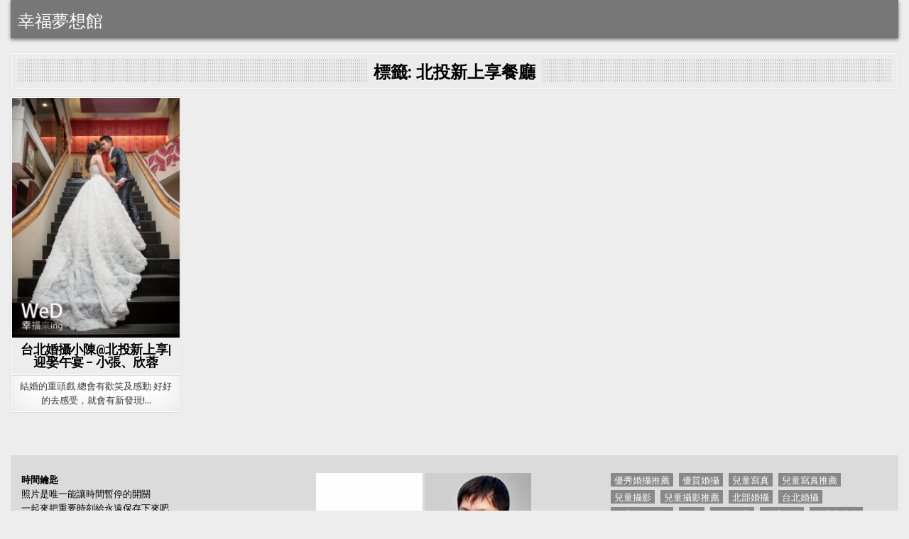

--- FILE ---
content_type: text/html; charset=UTF-8
request_url: https://indream.tw/tag/%E5%8C%97%E6%8A%95%E6%96%B0%E4%B8%8A%E4%BA%AB%E9%A4%90%E5%BB%B3/
body_size: 14414
content:
<!DOCTYPE html>
<html lang="zh-TW">
<head>
<meta charset="UTF-8">
<meta name="viewport" content="width=device-width, initial-scale=1.0">
<link rel="profile" href="http://gmpg.org/xfn/11">
<meta name='robots' content='index, follow, max-image-preview:large, max-snippet:-1, max-video-preview:-1' />

	<!-- This site is optimized with the Yoast SEO plugin v26.7 - https://yoast.com/wordpress/plugins/seo/ -->
	<title>北投新上享餐廳 彙整 &#8902; 幸福夢想館</title>
	<link rel="canonical" href="https://indream.tw/tag/北投新上享餐廳/" />
	<meta property="og:locale" content="zh_TW" />
	<meta property="og:type" content="article" />
	<meta property="og:title" content="北投新上享餐廳 彙整 &#8902; 幸福夢想館" />
	<meta property="og:url" content="https://indream.tw/tag/北投新上享餐廳/" />
	<meta property="og:site_name" content="幸福夢想館" />
	<meta name="twitter:card" content="summary_large_image" />
	<script type="application/ld+json" class="yoast-schema-graph">{"@context":"https://schema.org","@graph":[{"@type":"CollectionPage","@id":"https://indream.tw/tag/%e5%8c%97%e6%8a%95%e6%96%b0%e4%b8%8a%e4%ba%ab%e9%a4%90%e5%bb%b3/","url":"https://indream.tw/tag/%e5%8c%97%e6%8a%95%e6%96%b0%e4%b8%8a%e4%ba%ab%e9%a4%90%e5%bb%b3/","name":"北投新上享餐廳 彙整 &#8902; 幸福夢想館","isPartOf":{"@id":"https://indream.tw/#website"},"primaryImageOfPage":{"@id":"https://indream.tw/tag/%e5%8c%97%e6%8a%95%e6%96%b0%e4%b8%8a%e4%ba%ab%e9%a4%90%e5%bb%b3/#primaryimage"},"image":{"@id":"https://indream.tw/tag/%e5%8c%97%e6%8a%95%e6%96%b0%e4%b8%8a%e4%ba%ab%e9%a4%90%e5%bb%b3/#primaryimage"},"thumbnailUrl":"https://indream.tw/wp-content/uploads/2020/07/1069081612_x.jpg","breadcrumb":{"@id":"https://indream.tw/tag/%e5%8c%97%e6%8a%95%e6%96%b0%e4%b8%8a%e4%ba%ab%e9%a4%90%e5%bb%b3/#breadcrumb"},"inLanguage":"zh-TW"},{"@type":"ImageObject","inLanguage":"zh-TW","@id":"https://indream.tw/tag/%e5%8c%97%e6%8a%95%e6%96%b0%e4%b8%8a%e4%ba%ab%e9%a4%90%e5%bb%b3/#primaryimage","url":"https://indream.tw/wp-content/uploads/2020/07/1069081612_x.jpg","contentUrl":"https://indream.tw/wp-content/uploads/2020/07/1069081612_x.jpg","width":715,"height":1024,"caption":"台北婚攝小陳@北投新上享|迎娶午宴 - 小張、欣蓉"},{"@type":"BreadcrumbList","@id":"https://indream.tw/tag/%e5%8c%97%e6%8a%95%e6%96%b0%e4%b8%8a%e4%ba%ab%e9%a4%90%e5%bb%b3/#breadcrumb","itemListElement":[{"@type":"ListItem","position":1,"name":"首頁","item":"https://indream.tw/"},{"@type":"ListItem","position":2,"name":"北投新上享餐廳"}]},{"@type":"WebSite","@id":"https://indream.tw/#website","url":"https://indream.tw/","name":"新竹攝影|親子全家福|寵物寫真","description":"新竹婚攝,結婚登記,親子全家福,寶寶抓周,情侶寫真,婚紗寫真,寵物毛小孩寫真，歡迎一起來玩拍","publisher":{"@id":"https://indream.tw/#organization"},"alternateName":"幸福夢想館","potentialAction":[{"@type":"SearchAction","target":{"@type":"EntryPoint","urlTemplate":"https://indream.tw/?s={search_term_string}"},"query-input":{"@type":"PropertyValueSpecification","valueRequired":true,"valueName":"search_term_string"}}],"inLanguage":"zh-TW"},{"@type":"Organization","@id":"https://indream.tw/#organization","name":"新竹婚攝小陳|幸福夢想館","alternateName":"inDream","url":"https://indream.tw/","logo":{"@type":"ImageObject","inLanguage":"zh-TW","@id":"https://indream.tw/#/schema/logo/image/","url":"https://indream.tw/wp-content/uploads/2020/07/INDREAM-PNG.png","contentUrl":"https://indream.tw/wp-content/uploads/2020/07/INDREAM-PNG.png","width":1000,"height":1000,"caption":"新竹婚攝小陳|幸福夢想館"},"image":{"@id":"https://indream.tw/#/schema/logo/image/"},"sameAs":["https://www.facebook.com/IndreamWED/"]}]}</script>
	<!-- / Yoast SEO plugin. -->


<link rel='dns-prefetch' href='//fonts.googleapis.com' />
<link rel="alternate" type="application/rss+xml" title="訂閱《幸福夢想館》&raquo; 資訊提供" href="https://indream.tw/feed/" />
<link rel="alternate" type="application/rss+xml" title="訂閱《幸福夢想館》&raquo; 留言的資訊提供" href="https://indream.tw/comments/feed/" />
<link rel="alternate" type="application/rss+xml" title="訂閱《幸福夢想館》&raquo; 標籤〈北投新上享餐廳〉的資訊提供" href="https://indream.tw/tag/%e5%8c%97%e6%8a%95%e6%96%b0%e4%b8%8a%e4%ba%ab%e9%a4%90%e5%bb%b3/feed/" />
<style id='wp-img-auto-sizes-contain-inline-css' type='text/css'>
img:is([sizes=auto i],[sizes^="auto," i]){contain-intrinsic-size:3000px 1500px}
/*# sourceURL=wp-img-auto-sizes-contain-inline-css */
</style>
<style id='wp-emoji-styles-inline-css' type='text/css'>

	img.wp-smiley, img.emoji {
		display: inline !important;
		border: none !important;
		box-shadow: none !important;
		height: 1em !important;
		width: 1em !important;
		margin: 0 0.07em !important;
		vertical-align: -0.1em !important;
		background: none !important;
		padding: 0 !important;
	}
/*# sourceURL=wp-emoji-styles-inline-css */
</style>
<style id='wp-block-library-inline-css' type='text/css'>
:root{--wp-block-synced-color:#7a00df;--wp-block-synced-color--rgb:122,0,223;--wp-bound-block-color:var(--wp-block-synced-color);--wp-editor-canvas-background:#ddd;--wp-admin-theme-color:#007cba;--wp-admin-theme-color--rgb:0,124,186;--wp-admin-theme-color-darker-10:#006ba1;--wp-admin-theme-color-darker-10--rgb:0,107,160.5;--wp-admin-theme-color-darker-20:#005a87;--wp-admin-theme-color-darker-20--rgb:0,90,135;--wp-admin-border-width-focus:2px}@media (min-resolution:192dpi){:root{--wp-admin-border-width-focus:1.5px}}.wp-element-button{cursor:pointer}:root .has-very-light-gray-background-color{background-color:#eee}:root .has-very-dark-gray-background-color{background-color:#313131}:root .has-very-light-gray-color{color:#eee}:root .has-very-dark-gray-color{color:#313131}:root .has-vivid-green-cyan-to-vivid-cyan-blue-gradient-background{background:linear-gradient(135deg,#00d084,#0693e3)}:root .has-purple-crush-gradient-background{background:linear-gradient(135deg,#34e2e4,#4721fb 50%,#ab1dfe)}:root .has-hazy-dawn-gradient-background{background:linear-gradient(135deg,#faaca8,#dad0ec)}:root .has-subdued-olive-gradient-background{background:linear-gradient(135deg,#fafae1,#67a671)}:root .has-atomic-cream-gradient-background{background:linear-gradient(135deg,#fdd79a,#004a59)}:root .has-nightshade-gradient-background{background:linear-gradient(135deg,#330968,#31cdcf)}:root .has-midnight-gradient-background{background:linear-gradient(135deg,#020381,#2874fc)}:root{--wp--preset--font-size--normal:16px;--wp--preset--font-size--huge:42px}.has-regular-font-size{font-size:1em}.has-larger-font-size{font-size:2.625em}.has-normal-font-size{font-size:var(--wp--preset--font-size--normal)}.has-huge-font-size{font-size:var(--wp--preset--font-size--huge)}.has-text-align-center{text-align:center}.has-text-align-left{text-align:left}.has-text-align-right{text-align:right}.has-fit-text{white-space:nowrap!important}#end-resizable-editor-section{display:none}.aligncenter{clear:both}.items-justified-left{justify-content:flex-start}.items-justified-center{justify-content:center}.items-justified-right{justify-content:flex-end}.items-justified-space-between{justify-content:space-between}.screen-reader-text{border:0;clip-path:inset(50%);height:1px;margin:-1px;overflow:hidden;padding:0;position:absolute;width:1px;word-wrap:normal!important}.screen-reader-text:focus{background-color:#ddd;clip-path:none;color:#444;display:block;font-size:1em;height:auto;left:5px;line-height:normal;padding:15px 23px 14px;text-decoration:none;top:5px;width:auto;z-index:100000}html :where(.has-border-color){border-style:solid}html :where([style*=border-top-color]){border-top-style:solid}html :where([style*=border-right-color]){border-right-style:solid}html :where([style*=border-bottom-color]){border-bottom-style:solid}html :where([style*=border-left-color]){border-left-style:solid}html :where([style*=border-width]){border-style:solid}html :where([style*=border-top-width]){border-top-style:solid}html :where([style*=border-right-width]){border-right-style:solid}html :where([style*=border-bottom-width]){border-bottom-style:solid}html :where([style*=border-left-width]){border-left-style:solid}html :where(img[class*=wp-image-]){height:auto;max-width:100%}:where(figure){margin:0 0 1em}html :where(.is-position-sticky){--wp-admin--admin-bar--position-offset:var(--wp-admin--admin-bar--height,0px)}@media screen and (max-width:600px){html :where(.is-position-sticky){--wp-admin--admin-bar--position-offset:0px}}

/*# sourceURL=wp-block-library-inline-css */
</style><style id='wp-block-tag-cloud-inline-css' type='text/css'>
.wp-block-tag-cloud{box-sizing:border-box}.wp-block-tag-cloud.aligncenter{justify-content:center;text-align:center}.wp-block-tag-cloud a{display:inline-block;margin-right:5px}.wp-block-tag-cloud span{display:inline-block;margin-left:5px;text-decoration:none}:root :where(.wp-block-tag-cloud.is-style-outline){display:flex;flex-wrap:wrap;gap:1ch}:root :where(.wp-block-tag-cloud.is-style-outline a){border:1px solid;font-size:unset!important;margin-right:0;padding:1ch 2ch;text-decoration:none!important}
/*# sourceURL=https://indream.tw/wp-includes/blocks/tag-cloud/style.min.css */
</style>
<style id='wp-block-columns-inline-css' type='text/css'>
.wp-block-columns{box-sizing:border-box;display:flex;flex-wrap:wrap!important}@media (min-width:782px){.wp-block-columns{flex-wrap:nowrap!important}}.wp-block-columns{align-items:normal!important}.wp-block-columns.are-vertically-aligned-top{align-items:flex-start}.wp-block-columns.are-vertically-aligned-center{align-items:center}.wp-block-columns.are-vertically-aligned-bottom{align-items:flex-end}@media (max-width:781px){.wp-block-columns:not(.is-not-stacked-on-mobile)>.wp-block-column{flex-basis:100%!important}}@media (min-width:782px){.wp-block-columns:not(.is-not-stacked-on-mobile)>.wp-block-column{flex-basis:0;flex-grow:1}.wp-block-columns:not(.is-not-stacked-on-mobile)>.wp-block-column[style*=flex-basis]{flex-grow:0}}.wp-block-columns.is-not-stacked-on-mobile{flex-wrap:nowrap!important}.wp-block-columns.is-not-stacked-on-mobile>.wp-block-column{flex-basis:0;flex-grow:1}.wp-block-columns.is-not-stacked-on-mobile>.wp-block-column[style*=flex-basis]{flex-grow:0}:where(.wp-block-columns){margin-bottom:1.75em}:where(.wp-block-columns.has-background){padding:1.25em 2.375em}.wp-block-column{flex-grow:1;min-width:0;overflow-wrap:break-word;word-break:break-word}.wp-block-column.is-vertically-aligned-top{align-self:flex-start}.wp-block-column.is-vertically-aligned-center{align-self:center}.wp-block-column.is-vertically-aligned-bottom{align-self:flex-end}.wp-block-column.is-vertically-aligned-stretch{align-self:stretch}.wp-block-column.is-vertically-aligned-bottom,.wp-block-column.is-vertically-aligned-center,.wp-block-column.is-vertically-aligned-top{width:100%}
/*# sourceURL=https://indream.tw/wp-includes/blocks/columns/style.min.css */
</style>
<style id='wp-block-separator-inline-css' type='text/css'>
@charset "UTF-8";.wp-block-separator{border:none;border-top:2px solid}:root :where(.wp-block-separator.is-style-dots){height:auto;line-height:1;text-align:center}:root :where(.wp-block-separator.is-style-dots):before{color:currentColor;content:"···";font-family:serif;font-size:1.5em;letter-spacing:2em;padding-left:2em}.wp-block-separator.is-style-dots{background:none!important;border:none!important}
/*# sourceURL=https://indream.tw/wp-includes/blocks/separator/style.min.css */
</style>
<style id='global-styles-inline-css' type='text/css'>
:root{--wp--preset--aspect-ratio--square: 1;--wp--preset--aspect-ratio--4-3: 4/3;--wp--preset--aspect-ratio--3-4: 3/4;--wp--preset--aspect-ratio--3-2: 3/2;--wp--preset--aspect-ratio--2-3: 2/3;--wp--preset--aspect-ratio--16-9: 16/9;--wp--preset--aspect-ratio--9-16: 9/16;--wp--preset--color--black: #000000;--wp--preset--color--cyan-bluish-gray: #abb8c3;--wp--preset--color--white: #ffffff;--wp--preset--color--pale-pink: #f78da7;--wp--preset--color--vivid-red: #cf2e2e;--wp--preset--color--luminous-vivid-orange: #ff6900;--wp--preset--color--luminous-vivid-amber: #fcb900;--wp--preset--color--light-green-cyan: #7bdcb5;--wp--preset--color--vivid-green-cyan: #00d084;--wp--preset--color--pale-cyan-blue: #8ed1fc;--wp--preset--color--vivid-cyan-blue: #0693e3;--wp--preset--color--vivid-purple: #9b51e0;--wp--preset--gradient--vivid-cyan-blue-to-vivid-purple: linear-gradient(135deg,rgb(6,147,227) 0%,rgb(155,81,224) 100%);--wp--preset--gradient--light-green-cyan-to-vivid-green-cyan: linear-gradient(135deg,rgb(122,220,180) 0%,rgb(0,208,130) 100%);--wp--preset--gradient--luminous-vivid-amber-to-luminous-vivid-orange: linear-gradient(135deg,rgb(252,185,0) 0%,rgb(255,105,0) 100%);--wp--preset--gradient--luminous-vivid-orange-to-vivid-red: linear-gradient(135deg,rgb(255,105,0) 0%,rgb(207,46,46) 100%);--wp--preset--gradient--very-light-gray-to-cyan-bluish-gray: linear-gradient(135deg,rgb(238,238,238) 0%,rgb(169,184,195) 100%);--wp--preset--gradient--cool-to-warm-spectrum: linear-gradient(135deg,rgb(74,234,220) 0%,rgb(151,120,209) 20%,rgb(207,42,186) 40%,rgb(238,44,130) 60%,rgb(251,105,98) 80%,rgb(254,248,76) 100%);--wp--preset--gradient--blush-light-purple: linear-gradient(135deg,rgb(255,206,236) 0%,rgb(152,150,240) 100%);--wp--preset--gradient--blush-bordeaux: linear-gradient(135deg,rgb(254,205,165) 0%,rgb(254,45,45) 50%,rgb(107,0,62) 100%);--wp--preset--gradient--luminous-dusk: linear-gradient(135deg,rgb(255,203,112) 0%,rgb(199,81,192) 50%,rgb(65,88,208) 100%);--wp--preset--gradient--pale-ocean: linear-gradient(135deg,rgb(255,245,203) 0%,rgb(182,227,212) 50%,rgb(51,167,181) 100%);--wp--preset--gradient--electric-grass: linear-gradient(135deg,rgb(202,248,128) 0%,rgb(113,206,126) 100%);--wp--preset--gradient--midnight: linear-gradient(135deg,rgb(2,3,129) 0%,rgb(40,116,252) 100%);--wp--preset--font-size--small: 13px;--wp--preset--font-size--medium: 20px;--wp--preset--font-size--large: 36px;--wp--preset--font-size--x-large: 42px;--wp--preset--spacing--20: 0.44rem;--wp--preset--spacing--30: 0.67rem;--wp--preset--spacing--40: 1rem;--wp--preset--spacing--50: 1.5rem;--wp--preset--spacing--60: 2.25rem;--wp--preset--spacing--70: 3.38rem;--wp--preset--spacing--80: 5.06rem;--wp--preset--shadow--natural: 6px 6px 9px rgba(0, 0, 0, 0.2);--wp--preset--shadow--deep: 12px 12px 50px rgba(0, 0, 0, 0.4);--wp--preset--shadow--sharp: 6px 6px 0px rgba(0, 0, 0, 0.2);--wp--preset--shadow--outlined: 6px 6px 0px -3px rgb(255, 255, 255), 6px 6px rgb(0, 0, 0);--wp--preset--shadow--crisp: 6px 6px 0px rgb(0, 0, 0);}:where(.is-layout-flex){gap: 0.5em;}:where(.is-layout-grid){gap: 0.5em;}body .is-layout-flex{display: flex;}.is-layout-flex{flex-wrap: wrap;align-items: center;}.is-layout-flex > :is(*, div){margin: 0;}body .is-layout-grid{display: grid;}.is-layout-grid > :is(*, div){margin: 0;}:where(.wp-block-columns.is-layout-flex){gap: 2em;}:where(.wp-block-columns.is-layout-grid){gap: 2em;}:where(.wp-block-post-template.is-layout-flex){gap: 1.25em;}:where(.wp-block-post-template.is-layout-grid){gap: 1.25em;}.has-black-color{color: var(--wp--preset--color--black) !important;}.has-cyan-bluish-gray-color{color: var(--wp--preset--color--cyan-bluish-gray) !important;}.has-white-color{color: var(--wp--preset--color--white) !important;}.has-pale-pink-color{color: var(--wp--preset--color--pale-pink) !important;}.has-vivid-red-color{color: var(--wp--preset--color--vivid-red) !important;}.has-luminous-vivid-orange-color{color: var(--wp--preset--color--luminous-vivid-orange) !important;}.has-luminous-vivid-amber-color{color: var(--wp--preset--color--luminous-vivid-amber) !important;}.has-light-green-cyan-color{color: var(--wp--preset--color--light-green-cyan) !important;}.has-vivid-green-cyan-color{color: var(--wp--preset--color--vivid-green-cyan) !important;}.has-pale-cyan-blue-color{color: var(--wp--preset--color--pale-cyan-blue) !important;}.has-vivid-cyan-blue-color{color: var(--wp--preset--color--vivid-cyan-blue) !important;}.has-vivid-purple-color{color: var(--wp--preset--color--vivid-purple) !important;}.has-black-background-color{background-color: var(--wp--preset--color--black) !important;}.has-cyan-bluish-gray-background-color{background-color: var(--wp--preset--color--cyan-bluish-gray) !important;}.has-white-background-color{background-color: var(--wp--preset--color--white) !important;}.has-pale-pink-background-color{background-color: var(--wp--preset--color--pale-pink) !important;}.has-vivid-red-background-color{background-color: var(--wp--preset--color--vivid-red) !important;}.has-luminous-vivid-orange-background-color{background-color: var(--wp--preset--color--luminous-vivid-orange) !important;}.has-luminous-vivid-amber-background-color{background-color: var(--wp--preset--color--luminous-vivid-amber) !important;}.has-light-green-cyan-background-color{background-color: var(--wp--preset--color--light-green-cyan) !important;}.has-vivid-green-cyan-background-color{background-color: var(--wp--preset--color--vivid-green-cyan) !important;}.has-pale-cyan-blue-background-color{background-color: var(--wp--preset--color--pale-cyan-blue) !important;}.has-vivid-cyan-blue-background-color{background-color: var(--wp--preset--color--vivid-cyan-blue) !important;}.has-vivid-purple-background-color{background-color: var(--wp--preset--color--vivid-purple) !important;}.has-black-border-color{border-color: var(--wp--preset--color--black) !important;}.has-cyan-bluish-gray-border-color{border-color: var(--wp--preset--color--cyan-bluish-gray) !important;}.has-white-border-color{border-color: var(--wp--preset--color--white) !important;}.has-pale-pink-border-color{border-color: var(--wp--preset--color--pale-pink) !important;}.has-vivid-red-border-color{border-color: var(--wp--preset--color--vivid-red) !important;}.has-luminous-vivid-orange-border-color{border-color: var(--wp--preset--color--luminous-vivid-orange) !important;}.has-luminous-vivid-amber-border-color{border-color: var(--wp--preset--color--luminous-vivid-amber) !important;}.has-light-green-cyan-border-color{border-color: var(--wp--preset--color--light-green-cyan) !important;}.has-vivid-green-cyan-border-color{border-color: var(--wp--preset--color--vivid-green-cyan) !important;}.has-pale-cyan-blue-border-color{border-color: var(--wp--preset--color--pale-cyan-blue) !important;}.has-vivid-cyan-blue-border-color{border-color: var(--wp--preset--color--vivid-cyan-blue) !important;}.has-vivid-purple-border-color{border-color: var(--wp--preset--color--vivid-purple) !important;}.has-vivid-cyan-blue-to-vivid-purple-gradient-background{background: var(--wp--preset--gradient--vivid-cyan-blue-to-vivid-purple) !important;}.has-light-green-cyan-to-vivid-green-cyan-gradient-background{background: var(--wp--preset--gradient--light-green-cyan-to-vivid-green-cyan) !important;}.has-luminous-vivid-amber-to-luminous-vivid-orange-gradient-background{background: var(--wp--preset--gradient--luminous-vivid-amber-to-luminous-vivid-orange) !important;}.has-luminous-vivid-orange-to-vivid-red-gradient-background{background: var(--wp--preset--gradient--luminous-vivid-orange-to-vivid-red) !important;}.has-very-light-gray-to-cyan-bluish-gray-gradient-background{background: var(--wp--preset--gradient--very-light-gray-to-cyan-bluish-gray) !important;}.has-cool-to-warm-spectrum-gradient-background{background: var(--wp--preset--gradient--cool-to-warm-spectrum) !important;}.has-blush-light-purple-gradient-background{background: var(--wp--preset--gradient--blush-light-purple) !important;}.has-blush-bordeaux-gradient-background{background: var(--wp--preset--gradient--blush-bordeaux) !important;}.has-luminous-dusk-gradient-background{background: var(--wp--preset--gradient--luminous-dusk) !important;}.has-pale-ocean-gradient-background{background: var(--wp--preset--gradient--pale-ocean) !important;}.has-electric-grass-gradient-background{background: var(--wp--preset--gradient--electric-grass) !important;}.has-midnight-gradient-background{background: var(--wp--preset--gradient--midnight) !important;}.has-small-font-size{font-size: var(--wp--preset--font-size--small) !important;}.has-medium-font-size{font-size: var(--wp--preset--font-size--medium) !important;}.has-large-font-size{font-size: var(--wp--preset--font-size--large) !important;}.has-x-large-font-size{font-size: var(--wp--preset--font-size--x-large) !important;}
:where(.wp-block-columns.is-layout-flex){gap: 2em;}:where(.wp-block-columns.is-layout-grid){gap: 2em;}
/*# sourceURL=global-styles-inline-css */
</style>
<style id='core-block-supports-inline-css' type='text/css'>
.wp-container-core-columns-is-layout-9d6595d7{flex-wrap:nowrap;}
/*# sourceURL=core-block-supports-inline-css */
</style>

<style id='classic-theme-styles-inline-css' type='text/css'>
/*! This file is auto-generated */
.wp-block-button__link{color:#fff;background-color:#32373c;border-radius:9999px;box-shadow:none;text-decoration:none;padding:calc(.667em + 2px) calc(1.333em + 2px);font-size:1.125em}.wp-block-file__button{background:#32373c;color:#fff;text-decoration:none}
/*# sourceURL=/wp-includes/css/classic-themes.min.css */
</style>
<link rel='stylesheet' id='bbp-default-css' href='https://indream.tw/wp-content/plugins/bbpress/templates/default/css/bbpress.min.css?ver=2.6.14' type='text/css' media='all' />
<link rel='stylesheet' id='gridview-maincss-css' href='https://indream.tw/wp-content/themes/gridview-pro/style.css' type='text/css' media='all' />
<link rel='stylesheet' id='fontawesome-css' href='https://indream.tw/wp-content/themes/gridview-pro/assets/css/all.min.css' type='text/css' media='all' />
<link rel='stylesheet' id='gridview-webfont-css' href='//fonts.googleapis.com/css?family=Playfair+Display:400,400i,700,700i|Domine:400,700|Oswald:400,700|Roboto+Condensed:400,400i,700,700i|Patua+One&#038;display=swap&#038;subset=latin-ext' type='text/css' media='all' />
<link rel='stylesheet' id='owl-carousel-css' href='https://indream.tw/wp-content/themes/gridview-pro/assets/css/owl.carousel.min.css' type='text/css' media='all' />
<link rel='stylesheet' id='gridview-lightbox-css' href='https://indream.tw/wp-content/themes/gridview-pro/assets/css/lightbox.min.css' type='text/css' media='all' />
<link rel='stylesheet' id='dflip-style-css' href='https://indream.tw/wp-content/plugins/3d-flipbook-dflip-lite/assets/css/dflip.min.css?ver=2.4.20' type='text/css' media='all' />
<script type="text/javascript" src="https://indream.tw/wp-includes/js/jquery/jquery.min.js?ver=3.7.1" id="jquery-core-js"></script>
<script type="text/javascript" src="https://indream.tw/wp-includes/js/jquery/jquery-migrate.min.js?ver=3.4.1" id="jquery-migrate-js"></script>
<link rel="https://api.w.org/" href="https://indream.tw/wp-json/" /><link rel="alternate" title="JSON" type="application/json" href="https://indream.tw/wp-json/wp/v2/tags/994" /><link rel="EditURI" type="application/rsd+xml" title="RSD" href="https://indream.tw/xmlrpc.php?rsd" />
<meta name="generator" content="WordPress 6.9" />
<!-- Analytics by WP Statistics - https://wp-statistics.com -->
    <style type="text/css">
    body{font-size:13px;font-weight:400;line-height:1.6;}

    h1{}
    h2{}
    h3{}
    h4{}
    h5{}
    h6{}
    h1,h2,h3,h4,h5,h6{}

    pre,code,kbd,tt,var{}

    button,input[type="button"],input[type="reset"],input[type="submit"]{}

    .gridview-site-title{font-family:'Oswald';font-size:24px;text-transform:none;}
    .gridview-site-description{font-size:12px;text-transform:none;}

    .gridview-header-image .gridview-header-image-info .gridview-header-image-site-title{font-size:24px;}
    .gridview-header-image .gridview-header-image-info .gridview-header-image-site-description{}

    .gridview-primary-nav-menu a,.gridview-primary-responsive-menu-icon{font-size:13px;}
    .gridview-primary-nav-menu > li > a,.gridview-primary-responsive-menu-icon{}

    .gridview-secondary-nav-menu a,.gridview-secondary-responsive-menu-icon{}
    .gridview-secondary-nav-menu > li > a,.gridview-secondary-responsive-menu-icon{}

    .gridview-trending-news{}

    .entry-title,.gridview-page-header h1,h2.comments-title,.comments-area .comment-reply-title,.gridview-author-bio-name{font-size:24px;}

    .gridview-posts-wrapper .gridview-posts-heading,.gridview-sidebar-widget-areas .widget .gridview-widget-title,.gridview-featured-posts-area .widget .gridview-widget-title,.gridview-related-posts-wrapper .gridview-related-posts-title,.widget.gridview-tabbed-widget .gridview-tabbed-wrapper .gridview-tabbed-names li a,.gridview-load-more-button-wrapper .gridview-load-more-button,.navigation.posts-navigation{text-transform:none;}

    #gridview-footer-blocks .widget .gridview-widget-title{text-transform:none;}

    .gridview-list-post .gridview-list-post-title,.gridview-carousel-title{}

    .gridview-grid-post .gridview-grid-post-title{}

    .gridview-related-posts-list .gridview-related-post-item-heading,.gridview-related-posts-mini-list .gridview-related-post-mini-item-heading{font-size:16px;}

    .gridview-grid-post-categories a{text-transform:none;}

    .gridview-entry-meta-single,.gridview-list-post-header,.gridview-list-post-footer,.gridview-grid-post-header,.gridview-grid-post-footer,.gridview-entry-footer,.gridview-share-buttons a{text-transform:none;}

    .gridview-grid-post .gridview-grid-post-read-more{}

    .widget_tag_cloud a{}
    </style>
        <style type="text/css">
        
        
        
                
            button,input[type="button"],input[type="reset"],input[type="submit"]{background:#84bdd6}
                button:hover,input[type="button"]:hover,input[type="reset"]:hover,input[type="submit"]:hover{background:#86e244}
    button:focus,input[type="button"]:focus,input[type="reset"]:focus,input[type="submit"]:focus,button:active,input[type="button"]:active,input[type="reset"]:active,input[type="submit"]:active{background:#86e244}
                
        body,button,input,select,textarea{color:#353535}
                a:hover{color:#000000}
            h1,h2,h3,h4,h5,h6{color:#0a0a0a}
    
        .gridview-header-inside{background:#777777;}
                
            .gridview-primary-nav-menu a{text-shadow:0 1px 0 #4c4c4c}
    @media only screen and (max-width: 1112px) {
    .gridview-primary-mobile-menu-active .gridview-primary-nav-menu.gridview-primary-responsive-menu > .menu-item-has-children:before,.gridview-primary-mobile-menu-active .gridview-primary-nav-menu.gridview-primary-responsive-menu > .page_item_has_children:before{text-shadow:0 1px 0 #4c4c4c}
    .gridview-primary-mobile-menu-active .gridview-primary-nav-menu.gridview-primary-responsive-menu .gridview-primary-menu-open.menu-item-has-children:before,.gridview-primary-mobile-menu-active .gridview-primary-nav-menu.gridview-primary-responsive-menu .gridview-primary-menu-open.page_item_has_children:before{text-shadow:0 1px 0 #4c4c4c}
    }
            .gridview-primary-nav-menu a:hover,.gridview-primary-nav-menu a:focus,.gridview-primary-nav-menu .current-menu-item > a,.gridview-primary-nav-menu .sub-menu .current-menu-item > a:hover,.gridview-primary-nav-menu .sub-menu .current-menu-item > a:focus,.gridview-primary-nav-menu .current_page_item > a,.gridview-primary-nav-menu .children .current_page_item > a:hover,.gridview-primary-nav-menu .children .current_page_item > a:focus{color:#ffffff}
    .gridview-primary-nav-menu .sub-menu .current-menu-item > a,.gridview-primary-nav-menu .children .current_page_item > a{color:#ffffff}
            .gridview-primary-nav-menu a:hover,.gridview-primary-nav-menu a:focus,.gridview-primary-nav-menu .current-menu-item > a,.gridview-primary-nav-menu .sub-menu .current-menu-item > a:hover,.gridview-primary-nav-menu .sub-menu .current-menu-item > a:focus,.gridview-primary-nav-menu .current_page_item > a,.gridview-primary-nav-menu .children .current_page_item > a:hover,.gridview-primary-nav-menu .children .current_page_item > a:focus{background:#009bd3}
    .gridview-primary-responsive-menu-icon:hover,.gridview-primary-responsive-menu-icon:focus{background:#009bd3}
                
        .gridview-nav-secondary{background:#222222}
                    .gridview-secondary-nav-menu a{text-shadow:0 1px 0 #000000}
    @media only screen and (max-width: 1112px) {
    .gridview-secondary-mobile-menu-active .gridview-secondary-nav-menu.gridview-secondary-responsive-menu > .menu-item-has-children:before,.gridview-secondary-mobile-menu-active .gridview-secondary-nav-menu.gridview-secondary-responsive-menu > .page_item_has_children:before{text-shadow:0 1px 0 #000000}
    .gridview-secondary-mobile-menu-active .gridview-secondary-nav-menu.gridview-secondary-responsive-menu .gridview-secondary-menu-open.menu-item-has-children:before,.gridview-secondary-mobile-menu-active .gridview-secondary-nav-menu.gridview-secondary-responsive-menu .gridview-secondary-menu-open.page_item_has_children:before{text-shadow:0 1px 0 #000000}
    }
                        
                
                            
                        .entry-title,.entry-title a{color:#000000;}
                    .entry-content a:hover,.entry-content a:focus{color:#08acd5;}
    .gridview-list-post-snippet a:hover,.gridview-list-post-snippet a:focus{color:#08acd5 !important;}
    .gridview-grid-post-snippet a:hover,.gridview-grid-post-snippet a:focus{color:#08acd5 !important;}
    .comment .comment-author a:hover,.comment .comment-author a:focus{color:#08acd5;}
            
                
            
                .gridview-grid-post .gridview-grid-post-title a:hover,.gridview-grid-post .gridview-grid-post-title a:focus{color:#0a0a0a !important;}
        
            
                
                
            .gridview-load-more-button-wrapper .gridview-load-more-button{background:#333333 !important;}
    .navigation.posts-navigation .nav-links .nav-previous a,.navigation.posts-navigation .nav-links .nav-next a{background:#333333 !important;}
                .gridview-load-more-button-wrapper .gridview-load-more-button:hover,.gridview-load-more-button-wrapper .gridview-load-more-button:focus{background:#409bd4 !important;}
    .navigation.posts-navigation .nav-links .nav-previous a:hover,.navigation.posts-navigation .nav-links .nav-previous a:focus,.navigation.posts-navigation .nav-links .nav-next a:hover,.navigation.posts-navigation .nav-links .nav-next a:focus{background:#409bd4 !important;}
    
                        .gridview-related-posts-list .gridview-related-post-item-heading a:hover,.gridview-related-posts-list .gridview-related-post-item-heading a:focus{color:#409bd4 !important;}
    .gridview-related-posts-mini-list .gridview-related-post-mini-item-heading a:hover,.gridview-related-posts-mini-list .gridview-related-post-mini-item-heading a:focus{color:#409bd4 !important;}
            
            
                        
                        
            
        
                        
        
                
                
        #gridview-footer-blocks{background:#dbdbdb;}
            #gridview-footer-blocks{color:#727272;}
            #gridview-footer-blocks a{color:#727272;}
                    
        #gridview-copyright-area{background:#777777;}
                #gridview-copyright-area .gridview-copyright-area-inside,#gridview-copyright-area .gridview-copyright-area-inside a{color:#ffffff;}
        
                
            
            
        
        
        
        
        
        </style>
        <style type="text/css">
    
    
    
        .gridview-header-inside-content{padding:10;}
    
        @media only screen and (min-width: 1277px) { .gridview-outer-wrapper{max-width:1250 !important;} }
    
    @media only screen and (min-width: 1113px) {
            
            }

    @media only screen and (min-width: 961px) {
                            }
    </style>
        <style type="text/css">
            .gridview-site-title, .gridview-site-title a, .gridview-site-description {color: #ffffff;}
        </style>
    <style type="text/css" id="custom-background-css">
body.custom-background { background-color: #ededed; }
</style>
	<link rel="icon" href="https://indream.tw/wp-content/uploads/2020/07/cropped-INDREAM-LOGO-32x32.jpg" sizes="32x32" />
<link rel="icon" href="https://indream.tw/wp-content/uploads/2020/07/cropped-INDREAM-LOGO-192x192.jpg" sizes="192x192" />
<link rel="apple-touch-icon" href="https://indream.tw/wp-content/uploads/2020/07/cropped-INDREAM-LOGO-180x180.jpg" />
<meta name="msapplication-TileImage" content="https://indream.tw/wp-content/uploads/2020/07/cropped-INDREAM-LOGO-270x270.jpg" />

</head>

<body class="archive tag tag-994 custom-background wp-theme-gridview-pro gridview-animated gridview-fadein gridview-layout-type-boxed gridview-layout-full-width gridview-header-menu-social-active gridview-tagline-inactive gridview-primary-mobile-menu-active gridview-secondary-mobile-menu-active gridview-secondary-menu-centered ajax-themesdna-likes ajax-themesdna-views" id="gridview-site-body" itemscope="itemscope" itemtype="http://schema.org/WebPage">

<script type="text/javascript" id="bbp-swap-no-js-body-class">
	document.body.className = document.body.className.replace( 'bbp-no-js', 'bbp-js' );
</script>

<a class="skip-link screen-reader-text" href="#gridview-posts-wrapper">Skip to content</a>



<div class="gridview-site-header gridview-container" id="gridview-header" itemscope="itemscope" itemtype="http://schema.org/WPHeader" role="banner">
<div class="gridview-head-content clearfix" id="gridview-head-content">

<div class="gridview-outer-wrapper"><div class="gridview-header-inside clearfix">
<div class="gridview-header-inside-content clearfix">
<div class="gridview-header-inside-container">

<div class="gridview-logo">
    <div class="site-branding">
                  <p class="gridview-site-title"><a href="https://indream.tw/" rel="home">幸福夢想館</a></p>
                    </div>
</div>



<div class="gridview-header-social">

<div class='gridview-sticky-social-icons'>
                                                                                                                                                                                                                                                                        </div>

</div>

</div>
</div>
</div>
</div>
</div><!--/#gridview-head-content -->
</div><!--/#gridview-header -->

<div id="gridview-search-overlay-wrap" class="gridview-search-overlay">
  <div class="gridview-search-overlay-content">
    
<form role="search" method="get" class="gridview-search-form" action="https://indream.tw/">
<label>
    <span class="screen-reader-text">Search for:</span>
    <input type="search" class="gridview-search-field" placeholder="Search &hellip;" value="" name="s" />
</label>
<input type="submit" class="gridview-search-submit" value="&#xf002;" />
</form>  </div>
  <button class="gridview-search-closebtn" aria-label="Close Search" title="Close Search">&#xD7;</button>
</div>


<div id="gridview-header-end"></div>

<div class="gridview-outer-wrapper">


</div>

<div class="gridview-outer-wrapper" id="gridview-wrapper-outside">

<div class="gridview-container clearfix" id="gridview-wrapper">
<div class="gridview-content-wrapper clearfix" id="gridview-content-wrapper">
<div class="gridview-main-wrapper clearfix" id="gridview-main-wrapper" itemscope="itemscope" itemtype="http://schema.org/Blog" role="main">
<div class="theiaStickySidebar">
<div class="gridview-main-wrapper-inside clearfix">




<div class="gridview-posts-wrapper" id="gridview-posts-wrapper">

<div class="gridview-page-header-outside">
<header class="gridview-page-header">
<div class="gridview-page-header-inside">
<h1 class="page-title">標籤: <span>北投新上享餐廳</span></h1></div>
</header>
</div>

<div class="gridview-posts-content">


    <div class="gridview-posts gridview-posts-grid">
    <div class="gridview-5-col-sizer"></div>    <div class="gridview-5-col-gutter"></div>    
        
                    
<div id="post-1679" class="gridview-grid-post gridview-5-col">
<div class="gridview-grid-post-inside">

                    <div class="gridview-grid-post-thumbnail">
        <a href="https://indream.tw/wed015/" class="gridview-grid-post-thumbnail-link" title="Permanent Link to 台北婚攝小陳@北投新上享|迎娶午宴 &#8211; 小張、欣蓉"><img width="480" height="687" src="https://indream.tw/wp-content/uploads/2020/07/1069081612_x-480x687.jpg" class="gridview-grid-post-thumbnail-img wp-post-image" alt="台北婚攝小陳@北投新上享|迎娶午宴 - 小張、欣蓉" title="台北婚攝小陳@北投新上享|迎娶午宴 &#8211; 小張、欣蓉" decoding="async" fetchpriority="high" srcset="https://indream.tw/wp-content/uploads/2020/07/1069081612_x-480x687.jpg 480w, https://indream.tw/wp-content/uploads/2020/07/1069081612_x-209x300.jpg 209w, https://indream.tw/wp-content/uploads/2020/07/1069081612_x-675x967.jpg 675w, https://indream.tw/wp-content/uploads/2020/07/1069081612_x.jpg 715w" sizes="(max-width: 480px) 100vw, 480px" /></a>
                                <div class="gridview-grid-post-categories"><span class="screen-reader-text">Posted in </span><a href="https://indream.tw/category/weddingday/" rel="category tag">婚禮記錄</a></div>                <span class="gridview-post-format-icon"><i class="fas fa-plus" aria-hidden="true"></i></span>            </div>
            
    <div class="gridview-grid-post-details">
    <h3 class="gridview-grid-post-title"><a href="https://indream.tw/wed015/" rel="bookmark">台北婚攝小陳@北投新上享|迎娶午宴 &#8211; 小張、欣蓉</a></h3>
    <div class="gridview-grid-post-snippet"><div class="gridview-grid-post-snippet-inside"><p>結婚的重頭戲 總會有歡笑及感動 好好的去感受，就會有新發現!&#8230;</p>
</div></div>    </div>

    
    
                    
</div>
</div>        
        </div>
    <div class="clear"></div>

    

</div>

</div><!--/#gridview-posts-wrapper -->




</div>
</div>
</div><!-- /#gridview-main-wrapper -->







</div>

</div><!--/#gridview-content-wrapper -->
</div><!--/#gridview-wrapper -->


<div class="gridview-outer-wrapper"><div class='clearfix' id='gridview-footer-blocks' itemscope='itemscope' itemtype='http://schema.org/WPFooter' role='contentinfo'>
<div class='gridview-container clearfix'>


<div class='gridview-footer-block-cols clearfix'>

<div class="gridview-footer-block-col gridview-footer-3-col" id="gridview-footer-block-1">
<div id="block-35" class="gridview-footer-widget widget widget_block"><span style="color: #000000;"><strong>時間鑰匙</strong><BR/>照片是唯一能讓時間暫停的開關<BR/>一起來把重要時刻給永遠保存下來吧</span></div><div id="block-19" class="gridview-footer-widget widget widget_block"><span style="color: #000000;"><strong>聯絡小陳</strong></span>
<br/>
<span style="color: #000000;"><a style="color: #000000;" href="https://docs.google.com/forms/d/e/1FAIpQLSfqR36MCVDRk4PB3F3YA9dZysj9PzEPrk4Z1AF_sXyUJkBBhg/viewform" target="_blank" rel="noopener">填寫拍攝詢問單</a></span><br/>
<span style="color: #000000;">LINE：<a style="color: #000000;" href="https://line.me/ti/p/21Rq7mUt-y">sachen</a></span><br/>
<span style="color: #000000;">手機：0915-789325</span><br/>
<span style="color: #000000;">E-MAIL：<a style="color: #000000;" href="mailto:sachen0325@gmail.com">sachen0325@gmail.com</a></span></div></div>

<div class="gridview-footer-block-col gridview-footer-3-col" id="gridview-footer-block-2">
<div id="block-42" class="gridview-footer-widget widget widget_block"><a href="https://www.facebook.com/IndreamWED/" target="_blank" rel="noopener"><img decoding="async" src="https://indream.tw/wp-content/uploads/2024/10/FB.jpg" alt="fb 粉絲頁最新訊息" /></a> 
 <a href="https://indream.tw/call/" target="_blank" rel="noopener"><img decoding="async" src="https://indream.tw/wp-content/uploads/2024/10/預約詢問.jpg" alt="預約檔期,詢問檔期,預約拍攝" /></a></div></div>

<div class="gridview-footer-block-col gridview-footer-3-col" id="gridview-footer-block-3">
<div id="block-36" class="gridview-footer-widget widget widget_block widget_tag_cloud"><p class="wp-block-tag-cloud"><a href="https://indream.tw/tag/%e5%84%aa%e7%a7%80%e5%a9%9a%e6%94%9d%e6%8e%a8%e8%96%a6/" class="tag-cloud-link tag-link-1123 tag-link-position-1" style="font-size: 15.466666666667pt;" aria-label="優秀婚攝推薦 (85 個項目)">優秀婚攝推薦</a>
<a href="https://indream.tw/tag/%e5%84%aa%e8%b3%aa%e5%a9%9a%e6%94%9d/" class="tag-cloud-link tag-link-642 tag-link-position-2" style="font-size: 9.1666666666667pt;" aria-label="優質婚攝 (45 個項目)">優質婚攝</a>
<a href="https://indream.tw/tag/%e5%85%92%e7%ab%a5%e5%af%ab%e7%9c%9f/" class="tag-cloud-link tag-link-644 tag-link-position-3" style="font-size: 13.833333333333pt;" aria-label="兒童寫真 (71 個項目)">兒童寫真</a>
<a href="https://indream.tw/tag/%e5%85%92%e7%ab%a5%e5%af%ab%e7%9c%9f%e6%8e%a8%e8%96%a6/" class="tag-cloud-link tag-link-1135 tag-link-position-4" style="font-size: 11.033333333333pt;" aria-label="兒童寫真推薦 (54 個項目)">兒童寫真推薦</a>
<a href="https://indream.tw/tag/%e5%85%92%e7%ab%a5%e6%94%9d%e5%bd%b1/" class="tag-cloud-link tag-link-645 tag-link-position-5" style="font-size: 11.033333333333pt;" aria-label="兒童攝影 (54 個項目)">兒童攝影</a>
<a href="https://indream.tw/tag/%e5%85%92%e7%ab%a5%e6%94%9d%e5%bd%b1%e6%8e%a8%e8%96%a6/" class="tag-cloud-link tag-link-1136 tag-link-position-6" style="font-size: 11.033333333333pt;" aria-label="兒童攝影推薦 (54 個項目)">兒童攝影推薦</a>
<a href="https://indream.tw/tag/%e5%8c%97%e9%83%a8%e5%a9%9a%e6%94%9d/" class="tag-cloud-link tag-link-635 tag-link-position-7" style="font-size: 15.7pt;" aria-label="北部婚攝 (87 個項目)">北部婚攝</a>
<a href="https://indream.tw/tag/%e5%8f%b0%e5%8c%97%e5%a9%9a%e6%94%9d/" class="tag-cloud-link tag-link-637 tag-link-position-8" style="font-size: 14.533333333333pt;" aria-label="台北婚攝 (77 個項目)">台北婚攝</a>
<a href="https://indream.tw/tag/%e5%a9%9a%e5%ae%b4%e6%9c%83%e9%a4%a8%e5%a9%9a%e6%94%9d/" class="tag-cloud-link tag-link-1315 tag-link-position-9" style="font-size: 15.933333333333pt;" aria-label="婚宴會館婚攝 (88 個項目)">婚宴會館婚攝</a>
<a href="https://indream.tw/tag/%e5%a9%9a%e6%94%9d/" class="tag-cloud-link tag-link-661 tag-link-position-10" style="font-size: 19.666666666667pt;" aria-label="婚攝 (128 個項目)">婚攝</a>
<a href="https://indream.tw/tag/%e5%a9%9a%e6%94%9d%e6%8e%a8%e8%96%a6/" class="tag-cloud-link tag-link-640 tag-link-position-11" style="font-size: 11.5pt;" aria-label="婚攝推薦 (56 個項目)">婚攝推薦</a>
<a href="https://indream.tw/tag/%e5%a9%9a%e7%a6%ae%e4%bc%81%e5%8a%83/" class="tag-cloud-link tag-link-618 tag-link-position-12" style="font-size: 12.9pt;" aria-label="婚禮企劃 (65 個項目)">婚禮企劃</a>
<a href="https://indream.tw/tag/%e5%a9%9a%e7%a6%ae%e5%a4%a7%e5%b0%8f%e4%ba%8b/" class="tag-cloud-link tag-link-617 tag-link-position-13" style="font-size: 9.4pt;" aria-label="婚禮大小事 (46 個項目)">婚禮大小事</a>
<a href="https://indream.tw/tag/%e5%a9%9a%e7%a6%ae%e6%87%b6%e4%ba%ba%e5%8c%85/" class="tag-cloud-link tag-link-622 tag-link-position-14" style="font-size: 8.9333333333333pt;" aria-label="婚禮懶人包 (44 個項目)">婚禮懶人包</a>
<a href="https://indream.tw/tag/%e5%a9%9a%e7%a6%ae%e6%8b%8d%e7%85%a7/" class="tag-cloud-link tag-link-1190 tag-link-position-15" style="font-size: 16.166666666667pt;" aria-label="婚禮拍照 (91 個項目)">婚禮拍照</a>
<a href="https://indream.tw/tag/%e5%a9%9a%e7%a6%ae%e6%94%9d%e5%bd%b1/" class="tag-cloud-link tag-link-660 tag-link-position-16" style="font-size: 19.666666666667pt;" aria-label="婚禮攝影 (128 個項目)">婚禮攝影</a>
<a href="https://indream.tw/tag/%e5%a9%9a%e7%a6%ae%e6%94%9d%e5%bd%b1%e5%b8%ab/" class="tag-cloud-link tag-link-1164 tag-link-position-17" style="font-size: 19.666666666667pt;" aria-label="婚禮攝影師 (127 個項目)">婚禮攝影師</a>
<a href="https://indream.tw/tag/%e5%a9%9a%e7%a6%ae%e7%b4%80%e5%af%a6/" class="tag-cloud-link tag-link-1189 tag-link-position-18" style="font-size: 15.466666666667pt;" aria-label="婚禮紀實 (85 個項目)">婚禮紀實</a>
<a href="https://indream.tw/tag/%e5%a9%9a%e7%a6%ae%e7%b4%80%e9%8c%84/" class="tag-cloud-link tag-link-659 tag-link-position-19" style="font-size: 9.1666666666667pt;" aria-label="婚禮紀錄 (45 個項目)">婚禮紀錄</a>
<a href="https://indream.tw/tag/%e5%a9%9a%e7%a6%ae%e8%a8%98%e9%8c%84/" class="tag-cloud-link tag-link-610 tag-link-position-20" style="font-size: 19.433333333333pt;" aria-label="婚禮記錄 (126 個項目)">婚禮記錄</a>
<a href="https://indream.tw/tag/%e5%ac%b0%e5%85%92%e5%af%ab%e7%9c%9f/" class="tag-cloud-link tag-link-1137 tag-link-position-21" style="font-size: 10.8pt;" aria-label="嬰兒寫真 (53 個項目)">嬰兒寫真</a>
<a href="https://indream.tw/tag/%e5%ac%b0%e5%85%92%e6%94%9d%e5%bd%b1/" class="tag-cloud-link tag-link-1138 tag-link-position-22" style="font-size: 10.8pt;" aria-label="嬰兒攝影 (53 個項目)">嬰兒攝影</a>
<a href="https://indream.tw/tag/%e5%af%b6%e5%af%b6%e5%af%ab%e7%9c%9f/" class="tag-cloud-link tag-link-609 tag-link-position-23" style="font-size: 11.033333333333pt;" aria-label="寶寶寫真 (54 個項目)">寶寶寫真</a>
<a href="https://indream.tw/tag/%e5%af%b6%e5%af%b6%e5%af%ab%e7%9c%9f%e6%8e%a8%e8%96%a6/" class="tag-cloud-link tag-link-1139 tag-link-position-24" style="font-size: 11.033333333333pt;" aria-label="寶寶寫真推薦 (54 個項目)">寶寶寫真推薦</a>
<a href="https://indream.tw/tag/%e5%af%b6%e5%af%b6%e6%8a%93%e9%80%b1/" class="tag-cloud-link tag-link-804 tag-link-position-25" style="font-size: 13.366666666667pt;" aria-label="寶寶抓週 (68 個項目)">寶寶抓週</a>
<a href="https://indream.tw/tag/%e5%af%b6%e5%af%b6%e6%94%9d%e5%bd%b1/" class="tag-cloud-link tag-link-650 tag-link-position-26" style="font-size: 13.6pt;" aria-label="寶寶攝影 (69 個項目)">寶寶攝影</a>
<a href="https://indream.tw/tag/%e5%af%b6%e5%af%b6%e8%a6%aa%e5%ad%90%e5%af%ab%e7%9c%9f/" class="tag-cloud-link tag-link-1133 tag-link-position-27" style="font-size: 11.033333333333pt;" aria-label="寶寶親子寫真 (54 個項目)">寶寶親子寫真</a>
<a href="https://indream.tw/tag/%e6%80%8e%e9%ba%bc%e6%89%be%e5%a9%9a%e6%94%9d/" class="tag-cloud-link tag-link-629 tag-link-position-28" style="font-size: 16.4pt;" aria-label="怎麼找婚攝 (93 個項目)">怎麼找婚攝</a>
<a href="https://indream.tw/tag/%e6%89%be%e5%84%aa%e8%b3%aa%e5%a9%9a%e7%a6%ae%e6%94%9d%e5%bd%b1%e5%b8%ab/" class="tag-cloud-link tag-link-1122 tag-link-position-29" style="font-size: 15.466666666667pt;" aria-label="找優質婚禮攝影師 (85 個項目)">找優質婚禮攝影師</a>
<a href="https://indream.tw/tag/%e6%89%be%e6%96%b0%e7%ab%b9%e5%a9%9a%e6%94%9d/" class="tag-cloud-link tag-link-956 tag-link-position-30" style="font-size: 22pt;" aria-label="找新竹婚攝 (161 個項目)">找新竹婚攝</a>
<a href="https://indream.tw/tag/%e6%89%be%e6%96%b0%e7%ab%b9%e6%94%9d%e5%bd%b1%e5%b8%ab/" class="tag-cloud-link tag-link-1779 tag-link-position-31" style="font-size: 10.333333333333pt;" aria-label="找新竹攝影師 (50 個項目)">找新竹攝影師</a>
<a href="https://indream.tw/tag/%e6%8b%8d%e5%85%a8%e5%ae%b6%e7%a6%8f/" class="tag-cloud-link tag-link-1134 tag-link-position-32" style="font-size: 11.033333333333pt;" aria-label="拍全家福 (54 個項目)">拍全家福</a>
<a href="https://indream.tw/tag/%e6%8e%a8%e8%96%a6%e5%a9%9a%e6%94%9d/" class="tag-cloud-link tag-link-876 tag-link-position-33" style="font-size: 8.9333333333333pt;" aria-label="推薦婚攝 (44 個項目)">推薦婚攝</a>
<a href="https://indream.tw/tag/%e6%95%85%e4%ba%8b%e6%80%a7%e9%a2%a8%e6%a0%bc%e5%a9%9a%e6%94%9d/" class="tag-cloud-link tag-link-1156 tag-link-position-34" style="font-size: 15.466666666667pt;" aria-label="故事性風格婚攝 (85 個項目)">故事性風格婚攝</a>
<a href="https://indream.tw/tag/%e6%96%b0%e7%ab%b9%e5%9c%a8%e5%9c%b0%e5%a9%9a%e6%94%9d%e5%b0%8f%e9%99%b3/" class="tag-cloud-link tag-link-1155 tag-link-position-35" style="font-size: 15.466666666667pt;" aria-label="新竹在地婚攝小陳 (85 個項目)">新竹在地婚攝小陳</a>
<a href="https://indream.tw/tag/%e6%96%b0%e7%ab%b9%e5%a9%9a%e6%94%9d/" class="tag-cloud-link tag-link-641 tag-link-position-36" style="font-size: 15.466666666667pt;" aria-label="新竹婚攝 (84 個項目)">新竹婚攝</a>
<a href="https://indream.tw/tag/%e6%96%b0%e7%ab%b9%e5%a9%9a%e6%94%9d%e5%83%b9%e6%a0%bc/" class="tag-cloud-link tag-link-1316 tag-link-position-37" style="font-size: 15.933333333333pt;" aria-label="新竹婚攝價格 (89 個項目)">新竹婚攝價格</a>
<a href="https://indream.tw/tag/%e6%96%b0%e7%ab%b9%e6%8b%8d%e5%85%a8%e5%ae%b6%e7%a6%8f/" class="tag-cloud-link tag-link-1177 tag-link-position-38" style="font-size: 11.733333333333pt;" aria-label="新竹拍全家福 (58 個項目)">新竹拍全家福</a>
<a href="https://indream.tw/tag/%e6%96%b0%e7%ab%b9%e8%a6%aa%e5%ad%90%e5%85%a8%e5%ae%b6%e7%a6%8f/" class="tag-cloud-link tag-link-811 tag-link-position-39" style="font-size: 10.566666666667pt;" aria-label="新竹親子全家福 (51 個項目)">新竹親子全家福</a>
<a href="https://indream.tw/tag/%e6%96%b0%e7%ab%b9%e8%a6%aa%e5%ad%90%e5%af%ab%e7%9c%9f/" class="tag-cloud-link tag-link-1487 tag-link-position-40" style="font-size: 13.133333333333pt;" aria-label="新竹親子寫真 (67 個項目)">新竹親子寫真</a>
<a href="https://indream.tw/tag/%e6%96%b0%e7%ab%b9%e8%a6%aa%e5%ad%90%e6%94%9d%e5%bd%b1/" class="tag-cloud-link tag-link-1813 tag-link-position-41" style="font-size: 10.566666666667pt;" aria-label="新竹親子攝影 (52 個項目)">新竹親子攝影</a>
<a href="https://indream.tw/tag/%e6%9c%83%e5%bc%95%e5%b0%8e%e7%9a%84%e5%a9%9a%e6%94%9d/" class="tag-cloud-link tag-link-1149 tag-link-position-42" style="font-size: 11.733333333333pt;" aria-label="會引導的婚攝 (58 個項目)">會引導的婚攝</a>
<a href="https://indream.tw/tag/%e6%b4%bb%e6%bd%91%e6%94%9d%e5%bd%b1%e5%b8%ab/" class="tag-cloud-link tag-link-1140 tag-link-position-43" style="font-size: 11.033333333333pt;" aria-label="活潑攝影師 (54 個項目)">活潑攝影師</a>
<a href="https://indream.tw/tag/%e7%b5%90%e5%a9%9a/" class="tag-cloud-link tag-link-1143 tag-link-position-44" style="font-size: 11.5pt;" aria-label="結婚 (56 個項目)">結婚</a>
<a href="https://indream.tw/tag/%e8%a6%aa%e5%ad%90%e5%85%a8%e5%ae%b6%e7%a6%8f/" class="tag-cloud-link tag-link-608 tag-link-position-45" style="font-size: 8pt;" aria-label="親子全家福 (40 個項目)">親子全家福</a></p></div></div>



</div>

<div class='clearfix'>
<div class='gridview-bottom-footer-block'>
<div id="block-44" class="gridview-footer-widget widget widget_block">
<div class="wp-block-columns is-layout-flex wp-container-core-columns-is-layout-9d6595d7 wp-block-columns-is-layout-flex">
<div class="wp-block-column is-layout-flow wp-block-column-is-layout-flow">
<hr class="wp-block-separator has-alpha-channel-opacity"/>



<h4 style="text-align: center;"><strong><span style="color: #000000;"><a href="https://indream.tw/news/">優惠</a> ◆ <a href="https://indream.tw/aboutme/">關於小陳</a> ◆ <a href="https://indream.tw/best/">感謝推薦</a> ◆ <a href="https://indream.tw/portfolio/">作品</a></span></strong></h4>
</div>
</div>
</div></div>
</div>

</div>
</div><!--/#gridview-footer-blocks-->
</div>
<div class="gridview-outer-wrapper"><div class='clearfix' id='gridview-copyright-area'>
<div class='gridview-copyright-area-inside gridview-container'>

  <p class='gridview-copyright'>inDream 幸福夢想館 [ 新竹婚禮記錄/親子全家福/寶寶抓周/故事婚紗/寵物毛小孩 ]</p>

</div>
</div><!--/#gridview-copyright-area -->
</div>

<button class="gridview-scroll-top" title="Scroll to Top"><i class="fas fa-arrow-up" aria-hidden="true"></i><span class="screen-reader-text">Scroll to Top</span></button>

<script type="speculationrules">
{"prefetch":[{"source":"document","where":{"and":[{"href_matches":"/*"},{"not":{"href_matches":["/wp-*.php","/wp-admin/*","/wp-content/uploads/*","/wp-content/*","/wp-content/plugins/*","/wp-content/themes/gridview-pro/*","/*\\?(.+)"]}},{"not":{"selector_matches":"a[rel~=\"nofollow\"]"}},{"not":{"selector_matches":".no-prefetch, .no-prefetch a"}}]},"eagerness":"conservative"}]}
</script>
        <script data-cfasync="false">
            window.dFlipLocation = 'https://indream.tw/wp-content/plugins/3d-flipbook-dflip-lite/assets/';
            window.dFlipWPGlobal = {"text":{"toggleSound":"Turn on\/off Sound","toggleThumbnails":"Toggle Thumbnails","toggleOutline":"Toggle Outline\/Bookmark","previousPage":"Previous Page","nextPage":"Next Page","toggleFullscreen":"Toggle Fullscreen","zoomIn":"Zoom In","zoomOut":"Zoom Out","toggleHelp":"Toggle Help","singlePageMode":"Single Page Mode","doublePageMode":"Double Page Mode","downloadPDFFile":"Download PDF File","gotoFirstPage":"Goto First Page","gotoLastPage":"Goto Last Page","share":"Share","mailSubject":"I wanted you to see this FlipBook","mailBody":"Check out this site {{url}}","loading":"DearFlip: Loading "},"viewerType":"flipbook","moreControls":"download,pageMode,startPage,endPage,sound","hideControls":"","scrollWheel":"false","backgroundColor":"#777","backgroundImage":"","height":"auto","paddingLeft":"20","paddingRight":"20","controlsPosition":"bottom","duration":800,"soundEnable":"true","enableDownload":"true","showSearchControl":"false","showPrintControl":"false","enableAnnotation":false,"enableAnalytics":"false","webgl":"true","hard":"none","maxTextureSize":"1600","rangeChunkSize":"524288","zoomRatio":1.5,"stiffness":3,"pageMode":"0","singlePageMode":"0","pageSize":"0","autoPlay":"false","autoPlayDuration":5000,"autoPlayStart":"false","linkTarget":"2","sharePrefix":"flipbook-"};
        </script>
      <script type="text/javascript" src="https://indream.tw/wp-content/themes/gridview-pro/assets/js/jquery.fitvids.min.js" id="fitvids-js"></script>
<script type="text/javascript" src="https://indream.tw/wp-includes/js/imagesloaded.min.js?ver=5.0.0" id="imagesloaded-js"></script>
<script type="text/javascript" src="https://indream.tw/wp-content/themes/gridview-pro/assets/js/owl.carousel.min.js" id="owl-carousel-js"></script>
<script type="text/javascript" src="https://indream.tw/wp-content/themes/gridview-pro/assets/js/lightbox.min.js" id="gridview-lightbox-js"></script>
<script type="text/javascript" src="https://indream.tw/wp-content/themes/gridview-pro/assets/js/navigation.js" id="gridview-navigation-js"></script>
<script type="text/javascript" src="https://indream.tw/wp-content/themes/gridview-pro/assets/js/skip-link-focus-fix.js" id="gridview-skip-link-focus-fix-js"></script>
<script type="text/javascript" src="https://indream.tw/wp-includes/js/masonry.min.js?ver=4.2.2" id="masonry-js"></script>
<script type="text/javascript" id="gridview-customjs-js-extra">
/* <![CDATA[ */
var gridview_ajax_object = {"ajaxurl":"https://indream.tw/wp-admin/admin-ajax.php","primary_menu_active":"","secondary_menu_active":"","primary_mobile_menu_active":"1","secondary_mobile_menu_active":"1","sticky_header_active":"1","sticky_header_mobile_active":"1","sticky_sidebar_active":"","news_ticker_active":"","news_ticker_duration":"60000","news_ticker_direction":"left","slider_autoplaytimeout_home":"4000","slider_autoplaytimeout":"4000","masonry_active":"1","fitvids_active":"1","columnwidth":".gridview-5-col-sizer","gutter":".gridview-5-col-gutter","posts_navigation_active":"1","posts_navigation_type":"numberednavi","loadmore":"Load More","loading":"Loading...","loadfailed":"Failed to load posts.","load_more_nonce":"2eaead8674","posts":"{\"tag\":\"%e5%8c%97%e6%8a%95%e6%96%b0%e4%b8%8a%e4%ba%ab%e9%a4%90%e5%bb%b3\",\"error\":\"\",\"m\":\"\",\"p\":0,\"post_parent\":\"\",\"subpost\":\"\",\"subpost_id\":\"\",\"attachment\":\"\",\"attachment_id\":0,\"name\":\"\",\"pagename\":\"\",\"page_id\":0,\"second\":\"\",\"minute\":\"\",\"hour\":\"\",\"day\":0,\"monthnum\":0,\"year\":0,\"w\":0,\"category_name\":\"\",\"cat\":\"\",\"tag_id\":994,\"author\":\"\",\"author_name\":\"\",\"feed\":\"\",\"tb\":\"\",\"paged\":0,\"meta_key\":\"\",\"meta_value\":\"\",\"preview\":\"\",\"s\":\"\",\"sentence\":\"\",\"title\":\"\",\"fields\":\"all\",\"menu_order\":\"\",\"embed\":\"\",\"category__in\":[],\"category__not_in\":[],\"category__and\":[],\"post__in\":[],\"post__not_in\":[],\"post_name__in\":[],\"tag__in\":[],\"tag__not_in\":[],\"tag__and\":[],\"tag_slug__in\":[\"%e5%8c%97%e6%8a%95%e6%96%b0%e4%b8%8a%e4%ba%ab%e9%a4%90%e5%bb%b3\"],\"tag_slug__and\":[],\"post_parent__in\":[],\"post_parent__not_in\":[],\"author__in\":[],\"author__not_in\":[],\"search_columns\":[],\"ignore_sticky_posts\":false,\"suppress_filters\":false,\"cache_results\":true,\"update_post_term_cache\":true,\"update_menu_item_cache\":false,\"lazy_load_term_meta\":true,\"update_post_meta_cache\":true,\"post_type\":\"\",\"posts_per_page\":10,\"nopaging\":false,\"comments_per_page\":\"50\",\"no_found_rows\":false,\"order\":\"DESC\"}","current_page":"1","max_page":"1"};
//# sourceURL=gridview-customjs-js-extra
/* ]]> */
</script>
<script type="text/javascript" src="https://indream.tw/wp-content/themes/gridview-pro/assets/js/custom.js" id="gridview-customjs-js"></script>
<script type="text/javascript" src="https://indream.tw/wp-content/plugins/3d-flipbook-dflip-lite/assets/js/dflip.min.js?ver=2.4.20" id="dflip-script-js"></script>
<script type="text/javascript" id="wp-statistics-tracker-js-extra">
/* <![CDATA[ */
var WP_Statistics_Tracker_Object = {"requestUrl":"https://indream.tw/wp-json/wp-statistics/v2","ajaxUrl":"https://indream.tw/wp-admin/admin-ajax.php","hitParams":{"wp_statistics_hit":1,"source_type":"post_tag","source_id":994,"search_query":"","signature":"6d21f6d82533a25e388ad0bfa0051408","endpoint":"hit"},"option":{"dntEnabled":"","bypassAdBlockers":"","consentIntegration":{"name":null,"status":[]},"isPreview":false,"userOnline":false,"trackAnonymously":false,"isWpConsentApiActive":false,"consentLevel":""},"isLegacyEventLoaded":"","customEventAjaxUrl":"https://indream.tw/wp-admin/admin-ajax.php?action=wp_statistics_custom_event&nonce=5f62884cd5","onlineParams":{"wp_statistics_hit":1,"source_type":"post_tag","source_id":994,"search_query":"","signature":"6d21f6d82533a25e388ad0bfa0051408","action":"wp_statistics_online_check"},"jsCheckTime":"60000"};
//# sourceURL=wp-statistics-tracker-js-extra
/* ]]> */
</script>
<script type="text/javascript" src="https://indream.tw/wp-content/plugins/wp-statistics/assets/js/tracker.js?ver=14.16" id="wp-statistics-tracker-js"></script>
<script id="wp-emoji-settings" type="application/json">
{"baseUrl":"https://s.w.org/images/core/emoji/17.0.2/72x72/","ext":".png","svgUrl":"https://s.w.org/images/core/emoji/17.0.2/svg/","svgExt":".svg","source":{"concatemoji":"https://indream.tw/wp-includes/js/wp-emoji-release.min.js?ver=6.9"}}
</script>
<script type="module">
/* <![CDATA[ */
/*! This file is auto-generated */
const a=JSON.parse(document.getElementById("wp-emoji-settings").textContent),o=(window._wpemojiSettings=a,"wpEmojiSettingsSupports"),s=["flag","emoji"];function i(e){try{var t={supportTests:e,timestamp:(new Date).valueOf()};sessionStorage.setItem(o,JSON.stringify(t))}catch(e){}}function c(e,t,n){e.clearRect(0,0,e.canvas.width,e.canvas.height),e.fillText(t,0,0);t=new Uint32Array(e.getImageData(0,0,e.canvas.width,e.canvas.height).data);e.clearRect(0,0,e.canvas.width,e.canvas.height),e.fillText(n,0,0);const a=new Uint32Array(e.getImageData(0,0,e.canvas.width,e.canvas.height).data);return t.every((e,t)=>e===a[t])}function p(e,t){e.clearRect(0,0,e.canvas.width,e.canvas.height),e.fillText(t,0,0);var n=e.getImageData(16,16,1,1);for(let e=0;e<n.data.length;e++)if(0!==n.data[e])return!1;return!0}function u(e,t,n,a){switch(t){case"flag":return n(e,"\ud83c\udff3\ufe0f\u200d\u26a7\ufe0f","\ud83c\udff3\ufe0f\u200b\u26a7\ufe0f")?!1:!n(e,"\ud83c\udde8\ud83c\uddf6","\ud83c\udde8\u200b\ud83c\uddf6")&&!n(e,"\ud83c\udff4\udb40\udc67\udb40\udc62\udb40\udc65\udb40\udc6e\udb40\udc67\udb40\udc7f","\ud83c\udff4\u200b\udb40\udc67\u200b\udb40\udc62\u200b\udb40\udc65\u200b\udb40\udc6e\u200b\udb40\udc67\u200b\udb40\udc7f");case"emoji":return!a(e,"\ud83e\u1fac8")}return!1}function f(e,t,n,a){let r;const o=(r="undefined"!=typeof WorkerGlobalScope&&self instanceof WorkerGlobalScope?new OffscreenCanvas(300,150):document.createElement("canvas")).getContext("2d",{willReadFrequently:!0}),s=(o.textBaseline="top",o.font="600 32px Arial",{});return e.forEach(e=>{s[e]=t(o,e,n,a)}),s}function r(e){var t=document.createElement("script");t.src=e,t.defer=!0,document.head.appendChild(t)}a.supports={everything:!0,everythingExceptFlag:!0},new Promise(t=>{let n=function(){try{var e=JSON.parse(sessionStorage.getItem(o));if("object"==typeof e&&"number"==typeof e.timestamp&&(new Date).valueOf()<e.timestamp+604800&&"object"==typeof e.supportTests)return e.supportTests}catch(e){}return null}();if(!n){if("undefined"!=typeof Worker&&"undefined"!=typeof OffscreenCanvas&&"undefined"!=typeof URL&&URL.createObjectURL&&"undefined"!=typeof Blob)try{var e="postMessage("+f.toString()+"("+[JSON.stringify(s),u.toString(),c.toString(),p.toString()].join(",")+"));",a=new Blob([e],{type:"text/javascript"});const r=new Worker(URL.createObjectURL(a),{name:"wpTestEmojiSupports"});return void(r.onmessage=e=>{i(n=e.data),r.terminate(),t(n)})}catch(e){}i(n=f(s,u,c,p))}t(n)}).then(e=>{for(const n in e)a.supports[n]=e[n],a.supports.everything=a.supports.everything&&a.supports[n],"flag"!==n&&(a.supports.everythingExceptFlag=a.supports.everythingExceptFlag&&a.supports[n]);var t;a.supports.everythingExceptFlag=a.supports.everythingExceptFlag&&!a.supports.flag,a.supports.everything||((t=a.source||{}).concatemoji?r(t.concatemoji):t.wpemoji&&t.twemoji&&(r(t.twemoji),r(t.wpemoji)))});
//# sourceURL=https://indream.tw/wp-includes/js/wp-emoji-loader.min.js
/* ]]> */
</script>
</body>
</html>